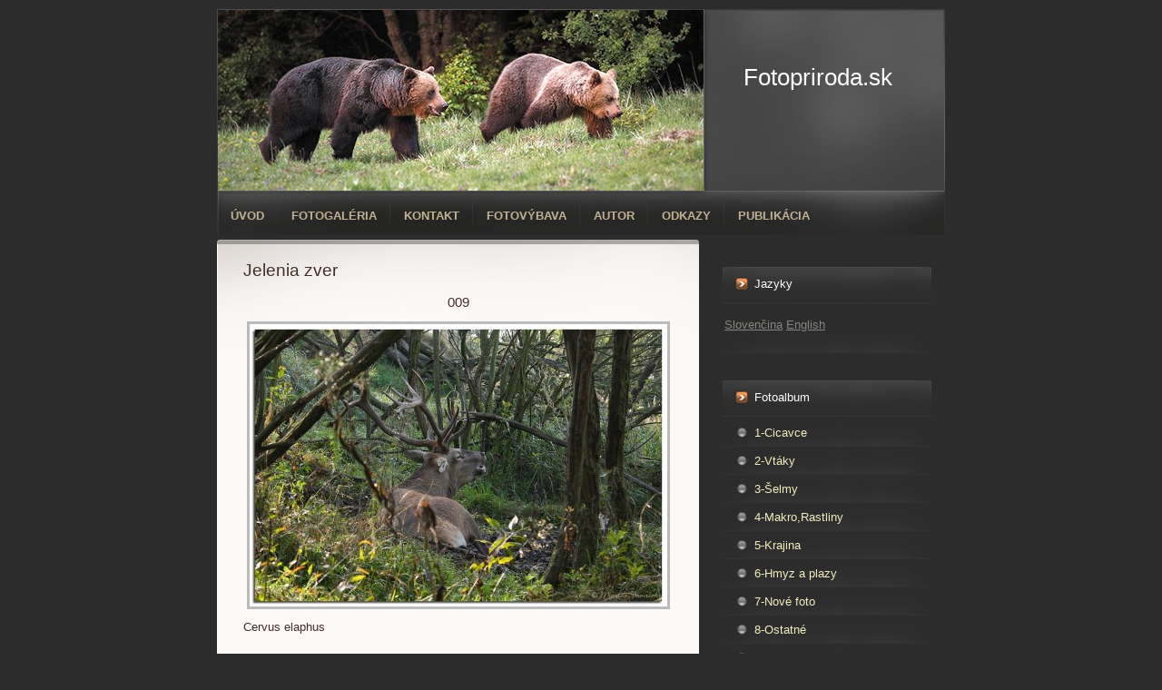

--- FILE ---
content_type: text/html; charset=UTF-8
request_url: https://www.fotopriroda.sk/fotoalbum/cicavce/jelenia-zver/009.html
body_size: 4927
content:
<?xml version="1.0" encoding="utf-8"?>
<!DOCTYPE html PUBLIC "-//W3C//DTD XHTML 1.0 Transitional//EN" "http://www.w3.org/TR/xhtml1/DTD/xhtml1-transitional.dtd">
<html lang="sk" xml:lang="sk" xmlns="http://www.w3.org/1999/xhtml" xmlns:fb="http://ogp.me/ns/fb#">

      <head>

        <meta http-equiv="content-type" content="text/html; charset=utf-8" />
        <meta name="description" content="fotografie z prírody" />
        <meta name="keywords" content="fotografovanie,príroda,zvieratá,cicavce,vtáky,krajina,macro." />
        <meta name="robots" content="all,follow" />
        <meta name="author" content="www.fotopriroda.sk" />
        <meta name="viewport" content="width=device-width, initial-scale=1.0">
        
        <title>
            Fotopriroda.sk - Fotogaléria - 1-Cicavce - Jelenia zver - 009
        </title>
        <link rel="stylesheet" href="https://s3a.estranky.sk/css/d1000000213.css?nc=1395309547" type="text/css" /><style type="text/css">#header .decoration{ background: transparent url('/img/ulogo.58675.jpeg') no-repeat; }</style>
<link rel="stylesheet" href="//code.jquery.com/ui/1.12.1/themes/base/jquery-ui.css">
<script src="//code.jquery.com/jquery-1.12.4.js"></script>
<script src="//code.jquery.com/ui/1.12.1/jquery-ui.js"></script>
<script type="text/javascript" src="https://s3c.estranky.sk/js/ui.js?nc=1" id="index_script" ></script><meta property="og:title" content="009" />
<meta property="og:type" content="article" />
<meta property="og:url" content="https://www.fotopriroda.sk/fotoalbum/cicavce/jelenia-zver/009.html" />
<meta property="og:image" content="https://www.fotopriroda.sk/img/tiny/967.jpg" />
<meta property="og:site_name" content="Fotopriroda.sk" />
<meta property="og:description" content="" />
			<script type="text/javascript">
				dataLayer = [{
					'subscription': 'true',
				}];
			</script>
			
    </head>
    <body class="">
        <!-- Wrapping the whole page, may have fixed or fluid width -->
        <div id="whole-page">

            

            <!-- Because of the matter of accessibility (text browsers,
            voice readers) we include a link leading to the page content and
            navigation } you'll probably want to hide them using display: none
            in your stylesheet -->

            <a href="#articles" class="accessibility-links">Choď na obsah</a>
            <a href="#navigation" class="accessibility-links">Choď na menu</a>

            <!-- We'll fill the document using horizontal rules thus separating
            the logical chunks of the document apart -->
            <hr />

            
            

			<!-- block for skyscraper and rectangle  -->
            <div id="sticky-box">
                <div id="sky-scraper-block">
                    
                    
                </div>
            </div>
            
            <!-- block for skyscraper and rectangle  -->

            <!-- Wrapping the document's visible part -->
            <div id="document">
                <div id="in-document">
                    
                    <!-- Hamburger icon -->
                    <button type="button" class="menu-toggle" onclick="menuToggle()" id="menu-toggle">
                    	<span></span>
                    	<span></span>
                    	<span></span>
                    </button>
                    
                    <!-- header -->
  <div id="header">
     <div class="inner_frame">
        <!-- This construction allows easy image replacement -->
        <h1 class="head-left">
  <a href="https://www.fotopriroda.sk/" title="Fotopriroda.sk" style="color: FFFFFF;">Fotopriroda.sk</a>
  <span title="Fotopriroda.sk">
  </span>
</h1>
        <div id="header-decoration" class="decoration">
        </div>
     </div>
  </div>
<!-- /header -->


                    <!-- Possible clearing elements (more through the document) -->
                    <div id="clear1" class="clear">
                        &nbsp;
                    </div>
                    <hr />

                    <!-- body of the page -->
                    <div id="body">

                        <div id="nav-column">
                            <!-- Such navigation allows both horizontal and vertical rendering -->
<div id="navigation">
    <div class="inner_frame">
        <h2>Menu
            <span id="nav-decoration" class="decoration"></span>
        </h2>
        <nav>
            <menu class="menu-type-standard">
                <li class="">
  <a href="/">Úvod</a>
     
</li>
<li class="">
  <a href="/fotoalbum/">Fotogaléria</a>
     
</li>
<li class="">
  <a href="/clanky/kontakt.html">Kontakt</a>
     
</li>
<li class="">
  <a href="/clanky/fotovybava.html">Fotovýbava</a>
     
</li>
<li class="">
  <a href="/clanky/o-mne-___.html">Autor</a>
     
</li>
<li class="">
  <a href="/clanky/odkazy.html">Odkazy</a>
     
</li>
<li class="">
  <a href="/clanky/publikacia.html">Publikácia</a>
     
</li>

            </menu>
        </nav>
        <div id="clear6" class="clear">
          &nbsp;
        </div>
    </div>
</div>
<!-- menu ending -->


                            <div id="clear2" class="clear">
                                &nbsp;
                            </div>
                            <hr />
                            
                            <!-- main page content -->
                            <div id="content">
                                
                                
                                <script language="JavaScript" type="text/javascript">
  <!--
    index_setCookieData('index_curr_photo', 967);
  //-->
</script>

<div id="slide">
  <h2>Jelenia zver</h2>
  <div id="click">
    <h3 id="photo_curr_title">009</h3>
    <div class="slide-img">
      <a href="/fotoalbum/cicavce/jelenia-zver/img_27351.html" class="previous-photo"  id="photo_prev_a" title="predchádzajúca fotka"><span>&laquo;</span></a>  <!-- previous photo -->

      <a href="/fotoalbum/cicavce/jelenia-zver/009.-.html" class="actual-photo" onclick="return index_photo_open(this,'_fullsize');" id="photo_curr_a"><img src="/img/mid/967/009.jpg" alt="" width="460" height="311"  id="photo_curr_img" /></a>   <!-- actual shown photo -->

      <a href="/fotoalbum/cicavce/jelenia-zver/img_27291.html" class="next-photo"  id="photo_next_a" title="ďalšia fotka"><span>&raquo;</span></a>  <!-- next photo -->

      <br /> <!-- clear -->
    </div>
    <p id="photo_curr_comment">
      Cervus elaphus
    </p>
    <div class="fb-like" data-href="https://www.fotopriroda.sk/fotoalbum/cicavce/jelenia-zver/009.html" data-layout="standard" data-show-faces="true" data-action="like" data-share="false" data-colorscheme="light"></div>
  </div>
  <!-- TODO: javascript -->
<script type="text/javascript">
  <!--
    var index_ss_type = "small";
    var index_ss_nexthref = "/fotoalbum/cicavce/jelenia-zver/img_27291.html";
    var index_ss_firsthref = "/fotoalbum/cicavce/jelenia-zver/img_40262-2.html";
    index_ss_init ();
  //-->
</script>

  <div class="slidenav">
    <div class="back" id="photo_prev_div">
      <a href="/fotoalbum/cicavce/jelenia-zver/img_27351.html" id="photo_ns_prev_a">&larr; Predchádzajúce</a>

    </div>
    <div class="forward" id="photo_next_div">
      <a href="/fotoalbum/cicavce/jelenia-zver/img_27291.html" id="photo_ns_next_a">Ďalšie &rarr;</a>

    </div>
    <a href="/fotoalbum/cicavce/jelenia-zver/">Naspäť do zložky</a>
    <br />
  </div>
  <div id="timenav">Automatické precházenie:&nbsp;<a href="javascript: index_ss_start(3)">3</a>&nbsp;|&nbsp;<a href="javascript: index_ss_start(4)">4</a>&nbsp;|&nbsp;<a href="javascript: index_ss_start(5)">5</a>&nbsp;|&nbsp;<a href="javascript: index_ss_start(6)">6</a>&nbsp;|&nbsp;<a href="javascript: index_ss_start(7)">7</a>&nbsp;(čas v sekundách)</div>
<script type="text/javascript">
  <!--
    var index_ss_textpause = 'Automatické precházenie:&nbsp;<a href="javascript: index_ss_pause()">pozastaviť</a>';
    var index_ss_textcontinue = 'Automatické precházenie:&nbsp;<a href="javascript: index_ss_continue()">pokračovať</a>';
    var index_ss_textalert = 'Zobrazená je posledná fotografia. Budete pokračovať od prvej.';
  //-->
</script>

  <script type="text/javascript">
    <!--
      index_photo_init ();
    //-->
  </script>
</div>

                            </div>
                            <!-- /main page content -->

                            <!-- Side column left/right -->
                            <div class="column">

                                <!-- Inner column -->
                                <div class="inner_frame inner-column">
                                    
                                    <!-- Languages -->
  <div id="languages" class="section">
    <h2>Jazyky
      <span id="nav-languages" class="decoration"></span>
    </h2>
    <div class="inner_frame">
      <a href="/">Slovenčina</a><a href="/en/">English</a>
    </div>
  </div>
<!-- /Languages -->
<hr />

                                    
                                    
                                    
                                    <!-- Photo album -->
  <div id="photo-album-nav" class="section">
    <h2>Fotoalbum
      <span id="photo-album-decoration" class="decoration">
      </span></h2>
    <div class="inner_frame">
      <ul>
        <li class="first ">
  <a href="/fotoalbum/cicavce/">
    1-Cicavce</a></li>
<li class="">
  <a href="/fotoalbum/vtaky/">
    2-Vtáky</a></li>
<li class="">
  <a href="/fotoalbum/3-selmy/">
    3-Šelmy</a></li>
<li class="">
  <a href="/fotoalbum/4-makro-rastliny/">
    4-Makro,Rastliny</a></li>
<li class="">
  <a href="/fotoalbum/5-krajina/">
    5-Krajina</a></li>
<li class="">
  <a href="/fotoalbum/6-hmyz-a-plazy/">
    6-Hmyz a plazy</a></li>
<li class="">
  <a href="/fotoalbum/7-nove-foto/">
    7-Nové foto</a></li>
<li class="">
  <a href="/fotoalbum/8-ostatne/">
    8-Ostatné</a></li>
<li class="last ">
  <a href="/fotoalbum/video/">
    Video</a></li>

      </ul>
    </div>
  </div>
<!-- /Photo album -->
<hr />

                                    <!-- Last photo -->
  <div id="last-photo" class="section">
    <h2>Najnovšie foto
      <span id="last-photo-decoration" class="decoration">
      </span></h2>
    <div class="inner_frame">
      <div class="wrap-of-wrap">
        <div class="wrap-of-photo">
          <a href="/fotoalbum/7-nove-foto/nove_foto/">
            <img src="/img/tiny/3947.jpg" alt="HJ0A6120" width="75" height="50" /></a>
        </div>
      </div>
      <span>
        <a href="/fotoalbum/7-nove-foto/nove_foto/">Nové foto</a>
      </span>
    </div>
  </div>
<!-- /Last photo -->
<hr />

                                    
                                    
                                    
                                    
                                    
                                    
                                    <!-- Favorite links -->
  <div id="links" class="section">
    <h2>Obľúbené odkazy
        <span id="links-decoration" class="decoration">
        </span></h2>
    <div class="inner_frame">
      <ul>
        <li class="first ">
  <a href="http://www.gearcheckers.com/sk/" title="Fotopasce, maskovanie, fototechnika, outdoor ...">
  GearCheckers</a></li><li class="">
  <a href="http://www.fotolov.sk" title="stránka fotografa prírody Peťa Juríka">
  www.fotolov.sk</a></li><li class="">
  <a href="http://www.wildlifephoto.sk" title="Slovenský klub fotografov prírody">
  www.wildlifephoto.sk</a></li><li class="last ">
  <a href="http://www.naturephoto.sk" title="Stránka manželov Majerníkovcov">
  www.naturephoto.sk</a></li>
      </ul>
    </div>
  </div>
<!-- /Favorite links -->
<hr />

                                    
                                    
                                    
                                    <!-- Stats -->
  <div id="stats" class="section">
    <h2>Štatistiky
      <span id="stats-decoration" class="decoration">
      </span></h2>
    <div class="inner_frame">
      <!-- Keeping in mind people with disabilities (summary, caption) as well as worshipers of semantic web -->
      <table summary="Štatistiky">

        <tfoot>
          <tr>
            <th scope="row">Online:</th>
            <td>10</td>
          </tr>
        </tfoot>

        <tbody>
          <tr>
            <th scope="row">Celkom:</th>
            <td>1655120</td>
          </tr>
          <tr>
            <th scope="row">Mesiac:</th>
            <td>33319</td>
          </tr>
          <tr>
            <th scope="row">Deň:</th>
            <td>1010</td>
          </tr>
        </tbody>
      </table>
    </div>
  </div>
<!-- Stats -->
<hr />
                                </div>
                                <!-- /Inner column -->

                                <div id="clear4" class="clear">
                                    &nbsp;
                                </div>

                            </div>
                            <!-- konci first column -->
                        </div>

                        <div id="clear3" class="clear">
                            &nbsp;
                        </div>
                        <hr />

                        <div id="decoration1" class="decoration">
                        </div>
                        <div id="decoration2" class="decoration">
                        </div>
                        <!-- /Meant for additional graphics inside the body of the page -->
                    </div>
                    <!-- /body -->

                    <div id="clear5" class="clear">
                        &nbsp;
                    </div>
                    <hr />

                                    <!-- Footer -->
                <div id="footer">
                    <div class="inner_frame">
                        <p>
                            &copy; 2025 eStránky.sk <span class="hide">|</span> <a class="promolink" href="http://www.estranky.sk/" title="Tvorba www stránok">Tvorba www stránok</a> 
                            
                             | <span id="slicesinfo-d-4" class="hslice">
     <a href="javascript:index_slices_add('https://fotopriroda.estranky.sk/rss/slices/d/4/data.xml', 'Jelenia zver')" title="Prajete si byť informovaný o aktualizáciách stránky? Pridajte si ich do obľúbených ako aktívny odkaz. (Iba IE8 a vyššie.)">WebSlice</a>
      <span style="display: none;" class="entry-title">Jelenia zver</span>
      <a rel="feedurl" href="https://fotopriroda.estranky.sk/rss/slices/d/4/data.xml"></a>
    </span>

                            
                             | <span class="updated">Aktualizované 18. 11. 2025</span>
                             | <a class="up" href="#whole-page">Hore &uarr;</a>
                            
                        </p>
                        
                        
                    </div>
                </div>
                <!-- /Footer -->


                    <div id="clear7" class="clear">
                        &nbsp;
                    </div>

                    <div id="decoration3" class="decoration">
                    </div>
                    <div id="decoration4" class="decoration">
                    </div>
                    <!-- /Meant for additional graphics inside the document -->

                </div>
            </div>

            <div id="decoration5" class="decoration">
            </div>
            <div id="decoration6" class="decoration">
            </div>
            <!-- /Meant for additional graphics inside the page -->

            
            <!-- block for board position-->

        </div>
        <div id="fb-root"></div>
<script async defer src="https://connect.facebook.net/sk_SK/sdk.js#xfbml=1&version=v3.2&appId=666100363860075&autoLogAppEvents=1"></script>
    </body>
</html>